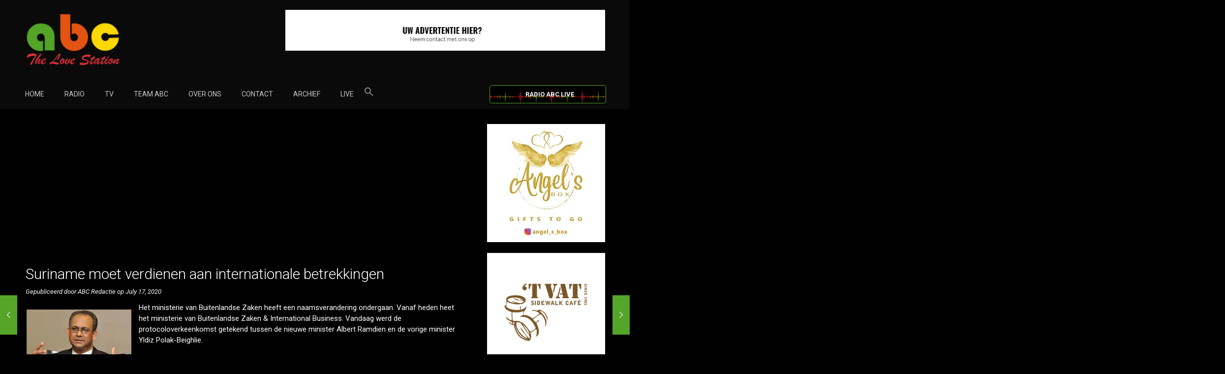

--- FILE ---
content_type: text/html; charset=utf-8
request_url: https://www.google.com/recaptcha/api2/aframe
body_size: 268
content:
<!DOCTYPE HTML><html><head><meta http-equiv="content-type" content="text/html; charset=UTF-8"></head><body><script nonce="gN7PkQB05zPmWvvxLosYkg">/** Anti-fraud and anti-abuse applications only. See google.com/recaptcha */ try{var clients={'sodar':'https://pagead2.googlesyndication.com/pagead/sodar?'};window.addEventListener("message",function(a){try{if(a.source===window.parent){var b=JSON.parse(a.data);var c=clients[b['id']];if(c){var d=document.createElement('img');d.src=c+b['params']+'&rc='+(localStorage.getItem("rc::a")?sessionStorage.getItem("rc::b"):"");window.document.body.appendChild(d);sessionStorage.setItem("rc::e",parseInt(sessionStorage.getItem("rc::e")||0)+1);localStorage.setItem("rc::h",'1764498100517');}}}catch(b){}});window.parent.postMessage("_grecaptcha_ready", "*");}catch(b){}</script></body></html>